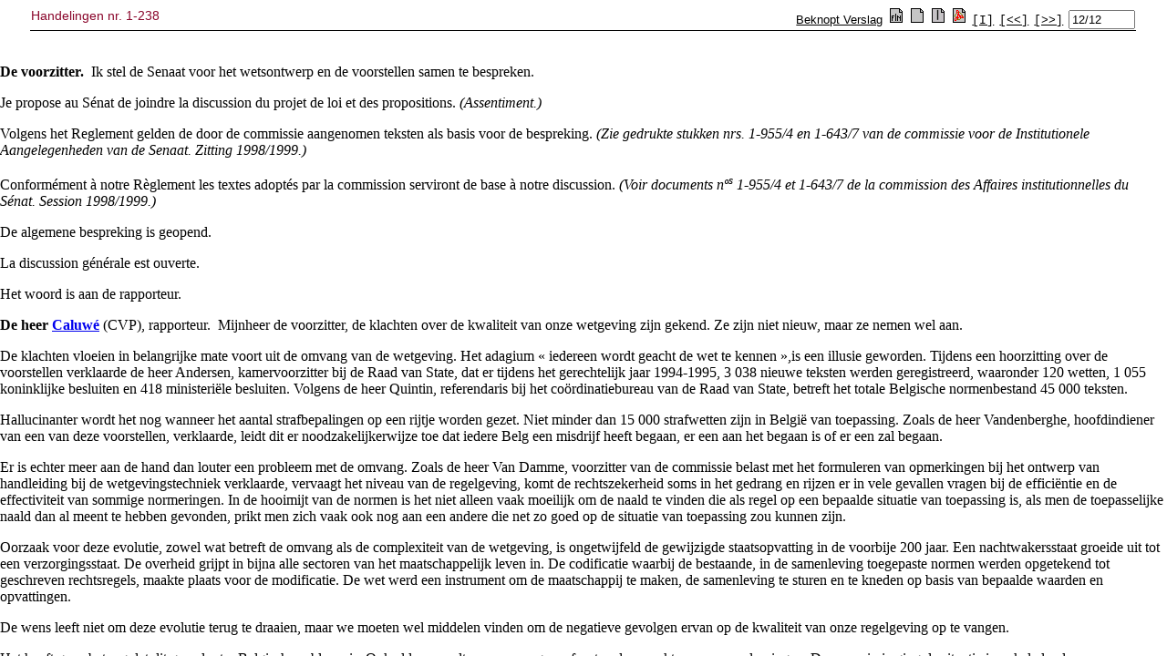

--- FILE ---
content_type: text/html; charset=ISO-8859-1
request_url: https://www.senate.be/www/?MIval=publications/viewPubDoc&TID=16792854&LANG=nl
body_size: 21950
content:
<!DOCTYPE HTML SYSTEM "html.dtd">
<HTML><HEAD><TITLE>1-238</TITLE></HEAD>
<BODY><A NAME="1"></A>
<!-- removed page nr-->
<TABLE CELLSPACING="15" WIDTH="100%"><TR><TD WIDTH="50%"><H3>1-238</H3></TD><TD WIDTH="50%" ALIGN=right><H3>1-238</H3></TD>
<TR><TD WIDTH="50%" ALIGN=center><H1>Sénat de Belgique</H1></TD>
<TD WIDTH="50%" ALIGN=center><H1>Belgische Senaat</H1></TD>
<TR><TD WIDTH="50%" ALIGN=center><H2>Annales parlementaires</H2></TD>
<TD WIDTH="50%" ALIGN=center><H2>Parlementaire handelingen</H2></TD>
<TR>
<TD WIDTH="50%" ALIGN=center><H4>SÉANCE DU MERCREDI 20 JANVIER 1999</H4></TD>
<TD WIDTH="50%" ALIGN=center><H4>VERGADERING VAN WOENSDAG 20 JANUARI 1999</H4></TD>
</TABLE>
<H5 ALIGN=center>(Vervolg-Suite)</H5><HR>

<!-- page:6969 -->

<H4 ALIGN=center>PROJET DE LOI INSTITUANT UNE PROCÉDURE D'ÉVALUATION LÉGISLATIVE </H4>
<A NAME="2"></A><P>PROPOSITION VISANT À CRÉER, AU SEIN DES SERVICES DU SÉNAT, UNE CELLULE D'ÉVALUATION DE LA LÉGISLATION</P>
<A NAME="3"></A><P>PROPOSITION VISANT À CRÉER, AU SEIN DU SÉNAT, UN OFFICE DE LA LÉGISLATION</P>
<!-- page:6970 -->
<P ALIGN=center><I>Discussion générale</I>
</P>
<P ALIGN=center><I>Discussion des articles</I>
</P>
<A NAME="4"></A><P><B>De voorzitter. </B>
­ Ik stel de Senaat voor het wetsontwerp en de voorstellen samen te bespreken.</P>
<A NAME="5"></A><P>Je propose au Sénat de joindre la discussion du projet de loi et des propositions. <I>(Assentiment.)</I>
</P>
<A NAME="6"></A><P>Volgens het Reglement gelden de door de commissie aangenomen teksten als basis voor de bespreking. <I>(Zie gedrukte stukken nrs. 1-955/4 en 1-643/7 van de commissie voor de Institutionele Aangelegenheden van de Senaat. Zitting 1998/1999.)</I>
</P>
<A NAME="7"></A><P>Conformément à notre Règlement les textes adoptés par la commission serviront de base à notre discussion. <I>(Voir documents nº<SUP>s</SUP>
 1-955/4 et 1-643/7 de la commission des Affaires institutionnelles du Sénat. Session 1998/1999.)</I>
</P>
<A NAME="8"></A><P>De algemene bespreking is geopend.</P>
<A NAME="9"></A><P>La discussion générale est ouverte.</P>
<A NAME="10"></A><P>Het woord is aan de rapporteur.</P>
<A NAME="11"></A><P><B>De heer <a href="Webdriver?MIval=/showSenator&ID=4007&LANG=nl">Caluwé</A> </B>
 (CVP), rapporteur. ­ Mijnheer de voorzitter, de klachten over de kwaliteit van onze wetgeving zijn gekend. Ze zijn niet nieuw, maar ze nemen wel aan.</P>
<A NAME="12"></A><P>De klachten vloeien in belangrijke mate voort uit de omvang van de wetgeving. Het adagium « iedereen wordt geacht de wet te kennen »,is een illusie geworden. Tijdens een hoorzitting over de voorstellen verklaarde de heer Andersen, kamervoorzitter bij de Raad van State, dat er tijdens het gerechtelijk jaar 1994-1995, 3 038 nieuwe teksten werden geregistreerd, waaronder 120 wetten, 1 055 koninklijke besluiten en 418 ministeriële besluiten. Volgens de heer Quintin, referendaris bij het coördinatiebureau van de Raad van State, betreft het totale Belgische normenbestand 45 000 teksten.</P>
<A NAME="13"></A><P>Hallucinanter wordt het nog wanneer het aantal strafbepalingen op een rijtje worden gezet. Niet minder dan 15 000 strafwetten zijn in België van toepassing. Zoals de heer Vandenberghe, hoofdindiener van een van deze voorstellen, verklaarde, leidt dit er noodzakelijkerwijze toe dat iedere Belg een misdrijf heeft begaan, er een aan het begaan is of er een zal begaan.</P>
<A NAME="14"></A><P>Er is echter meer aan de hand dan louter een probleem met de omvang. Zoals de heer Van Damme, voorzitter van de commissie belast met het formuleren van opmerkingen bij het ontwerp van handleiding bij de wetgevingstechniek verklaarde, vervaagt het niveau van de regelgeving, komt de rechtszekerheid soms in het gedrang en rijzen er in vele gevallen vragen bij de efficiëntie en de effectiviteit van sommige normeringen. In de hooimijt van de normen is het niet alleen vaak moeilijk om de naald te vinden die als regel op een bepaalde situatie van toepassing is, als men de toepasselijke naald dan al meent te hebben gevonden, prikt men zich vaak ook nog aan een andere die net zo goed op de situatie van toepassing zou kunnen zijn.</P>
<A NAME="15"></A><P>Oorzaak voor deze evolutie, zowel wat betreft de omvang als de complexiteit van de wetgeving, is ongetwijfeld de gewijzigde staatsopvatting in de voorbije 200 jaar. Een nachtwakersstaat groeide uit tot een verzorgingsstaat. De overheid grijpt in bijna alle sectoren van het maatschappelijk leven in. De codificatie waarbij de bestaande, in de samenleving toegepaste normen werden opgetekend tot geschreven rechtsregels, maakte plaats voor de modificatie. De wet werd een instrument om de maatschappij te maken, de samenleving te sturen en te kneden op basis van bepaalde waarden en opvattingen.</P>
<A NAME="16"></A><P>De wens leeft niet om deze evolutie terug te draaien, maar we moeten wel middelen vinden om de negatieve gevolgen ervan op de kwaliteit van onze regelgeving op te vangen.</P>
<A NAME="17"></A><P>Het hoeft geen betoog dat dit geen louter Belgisch probleem is. Ook elders wordt men ermee geconfronteerd en zoekt men naar oplossingen. De commissie ging de situatie in enkele landen na.</P>
<A NAME="18"></A><P>In de Duitse Bondsrepubliek keurde de Ministerraad in 1984 een huishoudelijk reglement goed waarin een vragenlijst is opgenomen. Geen nieuwe maatregel kan worden goedgekeurd zonder toetsing aan een aantal in de vragenlijst opgenomen criteria, zoals de noodzakelijkheid, de efficiëntie en de duidelijkheid.</P>
<A NAME="19"></A><P>Professor Adams van de Universiteit Antwerpen heeft uiteengezet dat er in Nederland zowel een evaluatie <I>ex ante</I>
 van de regelgeving plaatsvindt als, sporadisch, een evaluatie <I>ex post</I>
. De evaluatie <I>ex ante</I>
 heeft plaats op grond van het document <I>Aanwijzingen voor de Regelgeving, </I>
terwijl de evaluatie <I>ex post</I>
 gebeurt door in bepaalde wetten uitdrukkelijk een evaluatiemoment volgens vastgelegde procedures voor te schrijven.</P>
<A NAME="20"></A><P>Een adjunct-adviseur bij de diensten van de Senaat, heeft uiteengezet dat in Frankrijk een juridisch-technische evaluatie <I>ex ante</I>
 plaatsvindt in de vorm van een advies van de Raad van State. Sinds de omzendbrief van 26 januari 1998 wordt echter bij elk ontwerp van wet en bij elk aan de Raad van State voorgelegd decreet ook een effectrapport gevoegd dat tot doel heeft de bestuurlijke, juridische, sociale, economische en budgettaire gevolgen van de voorgenomen maatregelen vooraf te beoordelen. Met toepassing van de wet van 14 juni 1997 werd ook een parlementaire dienst voor de evaluatie van de wetgeving opgericht. Deze evaluatiedienst bestaat uit 15 volksvertegenwoordigers en 15 senatoren, en is belast met het verzamelen van informatie en het uitbesteden van studies om de wetgeving te toetsen aan de situaties die ze moet regelen. Deze dienst heeft eveneens tot taak de wetgeving te vereenvoudigen.</P>
<A NAME="21"></A><P>Minister Viseur heeft zojuist Canada geciteerd als een voorbeeld van behoorlijk wetgevend werk. In dat land wordt de wetsevaluatie gestuurd door het ministerie van Justitie. Een korps van 26 legistieke experten vormt de spil van de wetsevaluatie. De Ministerraad deelt aan het korps mee welke doeleinden met een voorgenomen maatregel worden beoogd en het korps giet de maatregelen in een wettekst. Het korps waakt verder ook over de coherentie van het regelbestand. Het Canadese regelbestand werd reeds zesmaal aan een herziening onderworpen. Bij de laatste herziening in 1985 werd het aantal bladzijden van de wet teruggebracht van 26 000 tot 10 000.</P>
<A NAME="22"></A><P>Ook in België wordt reeds jarenlang aan de kwaliteit van de regelgeving gesleuteld. Er werden procedures voorgesteld die een verbetering moeten waarborgen. Er is de adviespraktijk van de Raad van State. Sinds 1982 gebruikt de regering bij de opstelling van de regelgeving een formele handleiding voor wetgevingstechniek. Bovendien werden tijdens de vorige regeerperiode zowel in de Kamer als in de Senaat grondige gesprekken gevoerd over de mogelijkheid om een evaluatie <I>ex post</I>
 van de wetgeving te introduceren. Deze discussies mondden uit in het senaatsverslag van de heer Erdman en het kamerverslag van de heer Duquesne. In het kamerverslag werd uitdrukkelijk voorgesteld de evaluatie van de wetgeving tot het takenpakket van de nieuwe Senaat te laten behoren. Tijdens deze regeerperiode heeft de regering een aantal initiatieven genomen. Zo heeft de Raad van State, op verzoek van de regering, een nieuwe tekst uitgewerkt voor de handleiding bij de wetgevingstechniek die in december van vorig jaar is verschenen.</P>
<A NAME="23"></A><P>De regering heeft eveneens een redactiecomité aangesteld dat een vragenlijst moet formuleren waaraan in het vooruitzicht gestelde regels moeten worden getoetst. Deze vragenlijst is geïnspireerd op het Nederlandse en het Duitse systeem. Door de lijst in te vullen wordt de overheid die een normerend optreden plant, uitgenodigd zich te bezinnen over volgende vragen. Is er wel nood aan een nieuwe norm ? Zijn er geen alternatieven voorhanden ? Is het niet aangewezen dat een andere overheid optreedt ? Moet er nu worden opgetreden ? Is de regel wel begrijpelijk en uitvoerbaar ? Verder heeft de regering een wetsontwerp voor de evaluatie <I>ex post</I>
 ingediend dat we nu behandelen. Ik kom er dadelijk op terug.</P>
<A NAME="24"></A><P>In de Senaat werden twee parlementaire initiatieven genomen. Enerzijds diende de heer Vandenberghe, een voorstel in tot oprichting van een cel Wetsevaluatie bij de diensten van de Senaat dat mede werd ondertekend door de heren Erdman, Coveliers, Bourgeois en mevrouw Cantillon.</P>
<A NAME="25"></A><P>Anderzijds diende mevrouw Willame-Boonen samen met mevrouw Delcourt-Pêtre, een voorstel in tot oprichting van een dienst Wetgeving bij de Senaat. Beide voorstellen vormden, samen met het wetsontwerp van de regering, het voorwerp van de besprekingen in de commissie. Het wetsontwerp belast uitdrukkelijk de Senaat met de evaluatie van de wetgeving. Daarnaast voorziet het in een tweejaarlijks verslag afwisselend opgesteld door de Raad van State en door de procureur-generaal bij het Hof van 
<!-- page:6971 -->
Cassatie. Volgens het ontwerp dienen deze verslagen een overzicht te bevatten van de juridische normen waarmee respectievelijk de hoven en de rechtbanken en de Raad van State, toepassings- of interpretatiemoeilijkheden hebben ondervonden. Er wordt onder andere een korte beschrijving van die normen gevraagd en opgave van de redenen waarom een aanpassing wordt gesuggereerd.</P>
<A NAME="26"></A><P>De commissie heeft enkele amendementen op dit ontwerp goedgekeurd. In eerste instantie vond de commissie het raadzaam om niet de procureur-generaal bij het Hof van Cassatie met deze taak te belasten, maar het College van procureurs-generaal, samen met de procureur-generaal bij het Hof van Cassatie. Op die manier zou een ruimer beeld kunnen worden gegeven van de problemen die de rechtspraak met een bepaalde wetgeving ondervindt. Ook werd bepaald dat beide instanties, enerzijds het College van procureurs-generaal en de procureur-generaal bij het Hof van Cassatie, en anderzijds de Raad van State, jaarlijks en niet tweejaarlijks verslag zullen uitbrengen. Op die wijze beschikt men telkens over twee complementaire verslagen. Deze verslagen hoeven bovendien niet de enige bronnen te zijn waarop de Senaat zich baseert voor zijn wetsevaluatie. Ze zullen wel enkel slaan op de problemen waarmee men het voorbije jaar werd geconfronteerd. Deze verslagen zullen ook enkel betrekking hebben op federale normen. Het behoort de gewest- en gemeenschapsparlementen toe te beslissen over de wijze waarop ze hun normen evalueren. Het geamendeerde wetsontwerp werd door de negen aanwezige leden van de commissie eenparig aangenomen.</P>
<A NAME="27"></A><P>De in de commissie besproken voorstellen hadden betrekking op de dienst die in de Senaat zal worden opgericht om de opdracht die hij krijgt op het vlak van de wetsevaluatie op een zo adequaat mogelijk wijze te vervullen. Een deel van de discussie spitste zich toe op de naam die aan die dienst zou worden gegeven. Is het een cel of een dienst ? Gaat het om wetgeving, wetsevaluatie of voorbereiding van de wetsevaluatie ? Belangrijke bekommernissen daarbij waren dat de naamgeving niet de indruk zou wekken dat de instantie opdrachten zou overnemen die essentieel tot het takenpakket van de parlementsleden behoren. Ook moet het duidelijk zijn dat het gaat om wetsevaluatie en niet om creatie van wetgeving. Uiteindelijk werd gekozen voor de benaming « Dienst wetsevaluatie ».</P>
<A NAME="28"></A><P>Er werd op gewezen dat de term « dienst » op zich voldoende wijst op de ondersteunende, dienende en begeleidende rol van deze instantie. Om elke verwarring uit te sluiten, werd in het besluit uitdrukkelijk bepaald dat deze dienst een voorbereidende technische evaluatie maakt.</P>
<A NAME="29"></A><P>Voor de organisatorische structurering van de dienst, voorzag het voorstel van mevrouw Willame in een uitdrukkelijke regeling. Het voorstel van de heer Vandenberghe liet de invulling over aan het Bureau van de Senaat. De commissie kon zich bij de tweede zienswijze aansluiten. Wel werd uitdrukkelijk bepaald dat deze dienst zal bestaan uit juristen en andere specialisten en dat hij voor zijn werkzaamheden, mits instemming van het Bureau van de Senaat, ook een beroep zal kunnen doen op derden.</P>
<A NAME="30"></A><P>De dienst heeft een uitdrukkelijke opdracht, namelijk het onderzoeken van de verslagen van de procureur-generaal bij het Hof van Cassatie en het College van procureurs-generaal en van de Raad van State. Daarnaast kan de dienst door het Bureau van de Senaat of een senaatscommissie belast worden met bijkomende opdrachten van wetsevaluatie. Deze kunnen zowel betrekking hebben op bestaande wetgeving, een evaluatie <I>ex post</I>
, als op ingediende wetsontwerpen of wetsvoorstellen, een evaluatie <I>ex ante</I>
. Hiertoe behoren ook de ontwerpen of voorstellen die door de Kamer worden besproken en die voor evocatie vatbaar zijn. Uiteraard moet hiervoor door het Bureau van de Senaat een reglement worden opgesteld zodat de dienst door de commissies niet met werk wordt overstelpt.</P>
<A NAME="31"></A><P>Het lijkt me belangrijk te vermelden welke aspecten aan bod moeten komen bij het evaluatiewerk dat de nieuwe dienst zal verrichten.</P>
<A NAME="32"></A><P>In zijn voorstel somt de heer Vandenberghe tien elementen op, de zogenaamde tien geboden voor goede wetgeving. Dit gaat verder dan de louter juridisch-technische aspecten waaraan de kwaliteit van de wetgeving tot op heden meestal werd getoetst. De werking van de wet in de samenleving wordt eveneens onderzocht.</P>
<A NAME="33"></A><P>Zo kwam de heer Vandenberghe tot de volgende tien geboden. De juridisch-technische normen : rechtszekerheid, rechtsgelijkheid en de waarborg op een individuele rechtsbedeling. Vervolgens vijf gemengde juridisch-sociaal-wetenschappelijke normen : het juiste niveau, een duidelijke doelstelling, uitvoerbaarheid, noodzakelijkheid en proportionaliteit van de impact. Ten slotte twee sociaal-wetenschappelijke maatstaven : effectiviteit en efficiëntie enerzijds en de sociale werking van de norm anderzijds.</P>
<A NAME="34"></A><P>Met uitzondering van het laatste criterium, de sociale werking van de norm, werden alle criteria in het besluit opgenomen. Ze vormen de consideransen waarop de dienst zich bij de evaluatie moet baseren. De sociale werking van de norm werd door de commissie uit de opsomming geweerd, omdat het daarbij vooral gaat om politieke afwegingen. Om te vermijden dat men in gevaarlijk vaarwater terechtkomt, worden dergelijke overwegingen beter niet aan ambtenaren van het Parlement overgelaten, zelfs niet als ze zich enkel met voorbereidend werk bezighouden.</P>
<A NAME="35"></A><P>Door de ruimere evaluatiecriteria is er geen overlapping met het werk van de afdeling wetgeving van de Raad van State, ook niet in de fase van de totstandkoming van de wetgeving. De Raad van State legt zich immers enkel toe op de formeel-technische aspecten van de wetgeving. De commissie zag wel een gevaar voor dubbel werk, indien de dienst Wetsevaluatie zich ook zou toeleggen op de coördinatie van de wetgeving. In de ogen van de commissie moet dit een exclusieve opdracht voor de Raad van State blijven.</P>
<A NAME="36"></A><P>Rekening houdend met de opmerkingen die ik net naar voren heb gebracht, heeft de commissie het besluit van het voorstel van de heer Vandenberghe geamendeerd. Het geamendeerde besluit werd door de tien aanwezige leden unaniem goedgekeurd.</P>
<A NAME="37"></A><P>Samenvattend kunnen we dus zeggen dat na goedkeuring van het wetsontwerp en van het besluit tot oprichting van een dienst Wetsevaluatie, de kwaliteit van de wetgeving in ons land als volgt zal worden bewaakt.</P>
<A NAME="38"></A><P>Wat betreft de kwaliteitsbewaking <I>ex ante</I>
 geldt dat de nieuwe regelgeving moet voldoen aan de criteria opgenomen in de nieuwe handleiding voor wetgevingstechniek. Bovendien moet wie op regeringsvlak een nieuwe norm wil uitvaardigen, vooraf ook een vragenlijst beantwoorden waarin niet enkel wordt gepeild naar de formeel-technische aspecten, maar bijvoorbeeld ook naar de noodzakelijkheid, de begrijpelijkheid en de uitvoerbaarheid van de geplande norm. Uiteraard moeten nieuwe besluiten en wetsontwerpen die uitgaan van de regering, nog altijd worden voorgelegd aan de Raad van State. Indien dit gewenst is, kan hetzelfde gebeuren met wetsvoorstellen. Ten slotte kunnen ook nieuwe ontwerpen en voorstellen aan de nieuwe dienst Westevaluatie van de Senaat worden voorgelegd.</P>
<A NAME="39"></A><P>Voor de evaluatie <I>ex post</I>
 komt het zwaartepunt van de kwaliteitsbewaking bij de Senaat te liggen. Op basis van de verslagen van de Raad van State en van het College van procureurs-generaal samen met de procureur-generaal bij het Hof van Cassatie, maar ook op basis van andere bronnen, moet de Senaat wetswijzigingen voorstellen die noodzakelijk zijn om de kwaliteit van onze wetgeving te verbeteren. De senatoren worden bijgestaan door de dienst Wetsevaluatie die in de Senaat wordt opgericht.</P>
<A NAME="40"></A><P>Om te besluiten wil ik hierbij nog een persoonlijke bedenking maken. De wrevel van burgers die worden geconfronteerd met het gebrek aan kwaliteit van de wetgeving, is vaak groot. De Senaat vervult een zeer nuttige maatschappelijke functie door deze problematiek aan te pakken. Tegelijkertijd is dit een bijzonder ambitieus project. Het zal immers heel wat aandacht en energie vragen om deze opdracht goed te vervullen, terwijl dit soort wetgevend werk, hoe belangrijk en nuttig het ook is, maar zelden in de schijnwerpers komt.</P>
<A NAME="41"></A><P>Het gevaar is niet denkbeeldig dat de verslagen die door de Raad van State en door de procureurs-generaal worden afgeleverd hetzelfde lot beschoren zijn als de verslagen die het Rekenhof of de ombudsmannen aan het Parlement bezorgen. Telkens gaat het om een lange lijst van grieven waaruit slechts uitzonderlijk corrigerende initiatieven voortvloeien. Een waarborg opdat dit met deze verslagen niet zal gebeuren, is de oprichting van de dienst Wetsevaluatie die het noodzakelijk voorbereidende werk kan verrichten. Desondanks dacht ik dat het nuttig was deze waarschuwing te formuleren. De reactie van de wrevelige burger zou 
<!-- page:6972 -->
immers wel eens vernietigend kunnen zijn, mocht men zich niet inspannen om de nu gecreëerde verwachtingen in te lossen. <I>(Applaus.)</I>
</P>
<A NAME="42"></A><P><B>De voorzitter.</B>
 ­ Het woord is aan de heer Vandenberghe.</P>
<A NAME="43"></A><P><B>De heer <a href="Webdriver?MIval=/showSenator&ID=154&LANG=nl">Vandenberghe</A></B>
 (CVP). ­ Mijnheer de voorzitter, in de eerste plaats wens ik de rapporteur en de diensten van de Senaat te danken voor het uitstekend verslag. Het is een dedactisch werkstuk waarin de bespreking in de senaatscommissie voor de Institutionele Aangelegenheden van de verschillende initiatieven met het oog op de organisatie van de wetsevaluatie, zeer overzichtelijk en thematisch wordt weergegeven.</P>
<A NAME="44"></A><P>De rapporteur wees er reeds op dat de klachten van overregulering en regelbederf al geruime tijd in onze samenleving niet uit de lucht zijn. De overheid zou te veel regelen en dit daarenboven niet bijster goed doen. Het staat niet ter discussie dat de omvang van de overheidsregulering is toegenomen. De toename van de omvang van het wetgevend arsenaal wordt veroorzaakt door diverse factoren, maar houdt in de eerste plaats verband met de gewijzigde rechtsopvattingen.</P>
<A NAME="45"></A><P>In de 18e eeuw bestond de wetgeving uit het gewoonterecht en ordonnanties. Een eerste stap naar samenvoeging en overzichtelijkheid werd gedaan met de coördinatie van de wetgeving. De coördinatie integreert evenwel de diverse bepalingen niet. Geleidelijk aan ontstond een behoefte aan een sterkere integratie van het regelbestand. Daartoe werd de techniek van de codificatie gebruikt. Door de codificatie wordt een geheel van regels samengevoegd in een code die steunt op bepaalde fundamentele beginselen. Zo steunt bijvoorbeeld het Burgerlijk Wetboek op vier grote beginselen : de familie, de privé-eigendom, de vrijheid van de overeenkomsten en de persoonlijke aansprakelijkheid als tegengewicht voor de persoonlijke vrijheid.</P>
<A NAME="46"></A><P>Die codificatie heeft zich voltrokken na de Franse Revolutie in het eerste gedeelte van de 19e eeuw. De problemen waarmee we politiek worden geconfronteerd, zijn vandaag echter veel complexer dan tweehonderd jaar geleden.</P>
<A NAME="47"></A><P>De regelgeving en het politiek optreden is nu niet zo zeer gericht op de vaststelling, de registratie van het recht, maar veel meer op de maatschappelijke sturing en op de maatschappelijke verandering. De idee overheerst dat de samenleving maakbaar is en dat het geëigende middel voor een rechtvaardige, betere samenleving het recht is. Daardoor krijgt de samenleving echter een zondvloed van regelgeving over zich heen die noch gecodificeerd, noch gecoördineerd is. Zo ontstonden de afgelopen jaren nieuwe functioneel gedefinieerde rechtsgebieden zoals het consumentenrecht, het welzijnsrecht, het onderwijsrecht, het mediarecht, het gezondheidsrecht, het verzekeringsrecht, het vreemdelingenrecht enzovoort. Deze regelgeving ontspoorde wel eens in een echte regeldrift waarbij de zin voor de structuur en de bevattelijkheid volkomen verloren ging.</P>
<A NAME="48"></A><P>Hoe ver bevinden we ons vandaag niet van wat Montesquieu schreef in <I>L'esprit des lois</I>
 : « Le style des lois doit être concis et doit être simple. Il est essentiel que les paroles des lois réveillent chez tous les hommes les mêmes idées. Les lois ne doivent pas être subtiles. ».</P>
<A NAME="49"></A><P>Veelvuldig stuiten we ook op het probleem van de gemeenrechtelijkheid van de nieuwe regelingen. Zo had bijvoorbeeld het Burgerlijk Wetboek van 1804 geruime tijd een zeer grote mate van gemeenrechtelijkheid. Ik bedoel daarmee dat men voor alle problemen die verband hielden met de onderwerpen behandeld in het Burgerlijk Wetboek, daarin ook de rechtsbronnen kon terugvinden. Naast het Burgerlijk Wetboek bestond er geen afzonderlijke wetgeving betreffende deze problematiek. Vandaag is deze gemeenrechtelijkheid voor bepaalde delen van het Burgerlijk Wetboek in aanzienlijke mate afgenomen. Denk aan het statuut van de goederen, of aan het zeer uitgebreide administratief recht, het bouwrecht, het milieurecht en dergelijke, die niet in het Burgerlijk Wetboek opgenomen zijn maar een aparte regeling kregen. Een ander voorbeeld is het recht van voorkoop, dat een belangrijke mogelijke burgerrechterlijke constructie is. Door de federalisering hebben de diverse overheden in het land reeds verschillende vormen van recht van verkoop in het leven geroepen. Dat komt niet altijd ten goede van de samenhang van de wetgeving.</P>
<A NAME="50"></A><P>Het oude adagium dat iedereen geacht wordt de wet te kennen, is natuurlijk een fictie. Het is dat altijd geweest en zal dat ook altijd blijven. Ook al zijn ficties niet onbelangrijk, de wet moet toegankelijk zij en voorspelbaar in haar toepassing.</P>
<A NAME="51"></A><P>Dit geldt zeker voor strafwetten. In België bestaan er niet minder dan 15 000 strafwetten. De rapporteur heeft er reeds op gewezen dat het een echt mirakel is om in dit land te leven zonder een misdrijf te begaan. In de commissie heb ik gezegd dat allicht alleen een monnik in zijn cel de Belgische strafwetten kan naleven, wat aanleiding gaf tot de nodige hilariteit. Hiermee wil ik het volgende zeggen : wanneer een wetgeving zowat iedereen criminaliseert en culpabiliseert, dan schiet ze haar doel totaal voorbij, omdat zoiets niet overeenstemt met de werkelijkheid zoals de burgers die beleven.</P>
<A NAME="52"></A><P>Gebrek aan overzichtelijkheid en toegankelijkheid wordt in grote mate ook veroorzaakt door de spreiding van de diverse overheden. Ik denk hier aan de Europese richtlijnen. Zoals destijds de brieven van Filips II vanuit de bossen van Segovia naar de Nederlandse landvoogd werden gestuurd, zo vertrekken vandaag vanuit Brussel een hele massa Europese richtlijnen naar de nationale overheden, die ze dan met weinig of geen marge in hun nationale wetgeving moeten omzetten. De initiatieven daartoe gaan meestal uit van uitvoerende organen zonder inspraak van parlementaire instanties.</P>
<A NAME="53"></A><P>Het gebrek aan overzichtelijkheid en aan toegankelijkheid heeft tot gevolg dat de werkbaarheid van de regelgeving verloren gaat. Omdat de regel op het terrein geen of onvoldoende effect heeft, tast de overregulering de geloofwaardigheid van de normgever en van de politiek aan.</P>
<A NAME="54"></A><P>Mijnheer de voorzitter, op dit ogenblik zijn er vijf senatoren in de zaal. Ik herinner mij hoe we in het begin van de jaren 90 de problemen van justitie bespraken. We wilden duidelijk maken dat er een crisistoestand was, dat er niet genoeg gebeurde en dat er allerlei maatregelen dienden te worden genomen. Toen was er evenmin belangstelling voor deze problemen, in de parlementaire assemblees, noch in de media. Toen het probleem van justitie in de belangstelling kwam, werd beweerd dat de politici er nooit aandacht aan hadden besteed.</P>
<A NAME="55"></A><P>Ik wil verhinderen dat, wanneer de juridische opstand in de toekomst door de overreglementering een andere dimensie zal krijgen, zal worden gezegd dat er geen aandacht aan werd besteed. Ik ben ervan overtuigd dat de belangrijkste oorzaak van de kloof tussen burger en politiek ligt bij de kwaliteit en de kwantiteit van de normen waarnaar de burger zich moet gedragen. Die normen kunnen niet efficiënt worden nageleefd.</P>
<A NAME="56"></A><P>Dat betekent niet dat het debat over de overregulering en deregulering in ideologische termen moet worden gevoerd, waarmee ik doel op de voorbijgestreefde standpunten die als links of rechts kunnen worden bestempeld. Dat is een verkeerde benadering. We zijn gelukkig dat de commissie het probleem niet op die manier heeft benaderd. Als het wordt voorgesteld alsof de linksen voor regulering en de rechtsen voor deregulering zijn, wordt het debat in de kiem gesmoord. Dan wordt niet de echte analyse gemaakt. Goede wetgevingstechniek, efficiëntie van de wet en naleefbaarheid van de wet, hebben niets te maken met ideologische keuzes. Goede wetgeving is een <I>conditio sine qua non</I>
 voor een democratische rechtstaat, voor de <I>rule of law</I>
, voor de werking van de democratie. Vanuit dat standpunt kan volmondig worden erkend dat de nieuwe rechtsgebieden, die naast de klassieke codes zijn ontstaan, een onbetwistbaar maatschappelijk nut hebben. Er is echter nood aan nieuwe synthese en aan nieuwe codificatie.</P>
<A NAME="57"></A><P>We leven in een postmoderne tijd, de tijd van de verbrokkeling, het detail en de individuele regels. De burger van morgen vraagt een synthese, vaste ankerpunten en een rechtszeker kader, want het leven is al zo onzeker. Aan die verwachtingen en aan die taak van het recht wordt vandaag onvoldoende aandacht besteed. De grote uitdaging is dan ook hoe we die synthese in een complexe samenleving op politiek vlak kunnen uitwerken. Op welke wijze vinden we hiervoor een breed maatschappelijk draagvlak ? Het is 
<!-- page:6973 -->
duidelijk dat de kracht van een rechtssysteem schuilt in de mate waarin het door de samenleving wordt gedragen en in de mate waarin het de sociale cohesie in de samenleving verzekert.</P>
<A NAME="58"></A><P>In dit verband zijn vele voorstellen geformuleerd, zowel door mezelf, door collega's als door de regering. Het doel was het probleem van de kwaliteit van de wetgeving en de wetsevaluatie aan de orde te stellen. Het uitgangspunt van mijn voorstel was dat de wetsevaluatie niet vrijblijvend mag zijn en zich niet mag beperken tot louter rechtstechnische of louter taalkundige opmerkingen. De kwaliteit van het recht en het wettelijk arsenaal moeten worden getoetst aan de hand van een reeks criteria die we gemakkelijkheidshalve de tien geboden hebben genoemd.</P>
<A NAME="59"></A><P>Eén gebod is echter tijdens de besprekingen in commissie gesneuveld. Deze criteria zullen in de toekomst als richtsnoer dienst moeten doen.</P>
<A NAME="60"></A><P>Er zijn drie criteria van zuiver juridische aard : de rechtszekerheid, de rechtsgelijkheid ­ de assepoester van het recht ­ en de individuele rechtsbedeling.</P>
<A NAME="61"></A><P>Er zijn vier gemengde juridisch-sociaal-wetenschappelijke criteria : het subsidiariteitsbeginsel, het beginsel van het duidelijke doel van de regel en het noodzakelijkheidsbeginsel waarbij men zich afvraagt of de voorgestelde regel noodzakelijk is voor het bereiken van het doel. Ook moet de vraag worden gesteld of de wet in de praktijk kan worden uitgevoerd en gehandhaafd.</P>
<A NAME="62"></A><P>Ten slotte zijn er twee sociaal-wetenschappelijke criteria. De wet moet effectiviteit en efficiëntie nastreven en ze moet rekening houden met de proportionaliteit. De kosten-batenanalyse moet in acht worden genomen.</P>
<A NAME="63"></A><P>Het verslag geeft een zeer goed beeld van de nuttige discussie die over deze beginselen werd gevoerd. In het verslag werd erop gewezen dat het recht niet alleen een techniek is, maar ook een kunst, een <I>ars æqui et boni</I>
. Ik verwijs degenen die twijfelen aan de creativiteit van de juridische middens naar Leonardo Da Vinci, die ik vroeger al met eerst minister Dehaene vergeleek. Leonardo da Vinci was de zoon van een notaris. Het opmaken van akten kan dus toch tot grote creativiteit leiden. Leonardo Da Vinci heeft geschreven dat een kunstenaar alle wetenschappen dient te beheersen met uitzondering van de rechtenstudie, die geen wetenschap zou zijn.</P>
<A NAME="64"></A><P>Tijdens de bespreking van enkele wetsontwerpen die voortvloeiden uit het Octopusakkoord omschreef ik Jean-Luc Dehaene als een politieke Leonardo Da Vinci. Ik denk dat de heer Dehaene ook wel eens overweegt dat men eigenlijk alles moet beheersen behalve de rechtenstudie. Vandaag zou zelfs Leonardo Da Vinci zijn allesomvattende denkkracht moeten focussen op het recht en het normensysteem als hij een samenleving wilde realiseren waarin recht en rechtvaardigheid moeten functioneren.</P>
<A NAME="65"></A><P>Het herbezinnen over de wetgevingsdrift van de wetgever is echt een initiatief van nieuwe politieke cultuur. De plaats van bezinning is de reflectiekamer. Bij de jongste grondwetsherziening tijdens de vorige legislatuur kreeg de Senaat als taak het bewaken van de kwaliteit van de wet. Dit is geen erg mediatieke activiteit, zoals de heer Caluwé ook onderstreepte. Kenmerkend voor de reflectie is dat ze niet noodzakelijk waarneembaar is, dat het vaak veel tijd vergt om één of twee zinnen op papier te zetten. Ze is daarom echter niet minder essentieel.</P>
<A NAME="66"></A><P>De voorstellen en het wetsontwerp willen de taak van de Senaat van kwaliteitscontrole op verschillende niveaus en vanuit verschillende gezichtshoeken institutionaliseren en vragen een cel Wetsevaluatie. Ik ben ervan overtuigd dat deze cel nog voor de ontbinding van de Kamer concreet kan worden uitgewerkt.</P>
<A NAME="67"></A><P>De normering, zowel van de nieuwe voorstellen als van de oude regelingen, moet op haar waarde worden getoetst. Dit moet gebeuren met deskundige bijstand en voorbereiding, zowel van juristen als van niet-juristen. Die kwaliteitscontrole moet door het Parlement gebeuren. Ze kan niet worden gedelegeerd naar instellingen, naar bureaucratische initiatieven. We hebben wel medewerking nodig, maar de politieke verantwoordelijkheid moet krachtens de Grondwet bij de wetgever liggen. Hier ligt voor de Senaat een zeer groot en breed actieterrein open.</P>
<A NAME="68"></A><P>De politicus van de toekomst moet ervoor zorgen dat de wetten opnieuw toegankelijk zijn, dat ze rechtszeker voorspelbaar zijn. De burger moet weten dat hij in het recht een ankerplaats voor zijn maatschappelijk gedrag kan vinden.</P>
<A NAME="69"></A><P>Tacitus schreef over de Romeinse republiek : « Hoe meer wetten, hoe corrupter de republiek. » Dit zegt ook iets over de samenleving van vandaag. Tacitus was ervan overtuigd dat de regeldrift iets te maken heeft met de afzwakkende cohesie in de samenleving. De wetgever moet steeds weer corrigerend optreden door de spanningen in de samenleving en het afzwakken van het natuurlijk onderscheid tussen goed en kwaad.</P>
<A NAME="70"></A><P>De publieke opinie heeft grote belangstelling voor normerosie en de gevolgen ervan. De noodzakelijkheid van een bijkomende veiligheidspolitiek is slechts een reactieve houding tegenover het probleem. Het is duidelijk dat een verankering van de wetten en een algemene naleving ervan, deze maatregelen minder noodzakelijk zouden maken.</P>
<A NAME="71"></A><P>Het is belangrijk dat men de kwaliteit van de normen voor ogen houdt. Anderzijds moet de burger beseffen dat een bepaald maatschappelijk gedrag noodzakelijk is om te verhinderen dat een gedraging telkens een wetgevend antwoord moet krijgen.</P>
<A NAME="72"></A><P>Het debat dat we vandaag voeren, is een uitzonderlijk modern debat, waarover reeds vele eeuwen is nagedacht, omdat men zich bezint over de kern van de politiek en over de rol van de overheid en van de samenleving ten einde voor de toekomst een goed bestuur te verzekeren. Deze voorstellen en het wetsontwerp van de regering pogen deze doelstelling te realiseren.</P>
<A NAME="73"></A><P><B>M. le président. </B>
­ La parole est à M. Hotyat.</P>
<A NAME="74"></A><P><B>M. <a href="Webdriver?MIval=/showSenator&ID=86&LANG=fr">Hotyat</A> </B>
 (PS). ­ Monsieur le président, au nom du groupe socialiste, j'apporte notre plein soutien au projet de loi instituant une procédure d'évaluation législative et à la proposition visant à créer, au sein du Sénat, un service d'évaluation de la législation.</P>
<A NAME="75"></A><P>Nous participons en effet au consensus qui s'est dégagé au sein de la commission sur la nécessité d'organiser l'évaluation de la législation fédérale, que ce soit <I>ex post</I>
 ou <I>ex ante</I>
. Il s'agit pour nous d'une mission essentielle pour la bonne marche de l'État de droit. Nous partageons à cet égard l'avis déjà exprimé par M. Vandenberghe.</P>
<A NAME="76"></A><P>Une fois le projet de loi adopté, notre assemblée sera chargée de l'évaluation <I>ex post</I>
 des lois et règlements fédéraux et devra déposer un rapport annuel à ce sujet. Le procureur général près la Cour de cassation et le Collège des procureurs généraux, d'une part, et le Conseil d'État, d'autre part, devront contribuer au travail du Sénat par le dépôt de rapports annuels sur lesquels le gouvernement transmettra ses observations au Sénat.</P>
<A NAME="77"></A><P>Nous ne pouvons que nous réjouir de voir la mission d'évaluation de la législation confiée au Sénat. C'est là, nous paraît-il, la reconnaissance de la qualité du travail de notre assemblée et de l'importance de sa place dans la structure de l'État.</P>
<A NAME="78"></A><P>Cette mission appelle bien sûr une organisation adéquate du travail de notre assemblée. Il est nécessaire de mettre en place un service adéquat. La commission a eu un débat approfondi sur ce point et divers amendements ont été déposés.</P>
<A NAME="79"></A><P>Nous étions particulièrement soucieux, au travers des amendements que j'ai déposés avec M. Erdman, de voir mettre en évidence divers principes. En premier lieu, c'est le législateur lui-même qui évalue, le service se bornant à l'assister dans cette évaluation. Le travail du service est effectué conformément aux directives fixées par le Bureau du Sénat, à la demande d'une commission ou du Bureau, sauf bien entendu lorsqu'il s'agit des rapports que le Sénat recevra en application du projet de loi, après l'adoption de celui-ci.</P>
<!-- page:6974 -->
<A NAME="80"></A><P>Une autre préoccupation majeure, concrétisée par un amendement que j'ai déposé avec M. Erdman, était de faire clairement la distinction entre les évaluations <I>ex post</I>
 et <I>ex ante</I>
, dans la mesure où elles ne sont pas identiques. C'est ainsi notamment que les projets de loi sont d'abord soumis à l'avis du Conseil d'État, auquel l'on peut également demander un avis à propos des propositions de loi, tandis que les rapports découlant du projet de loi à voter interviendraient dans l'évaluation <I>ex post</I>
.</P>
<A NAME="81"></A><P>Je n'insisterai pas sur d'autres amendements que M. Erdman et moi-même avons formulés en commission, dans la mesure où l'amendement consensuel qui a débouché sur le texte adopté a rencontré les préoccupations qu'ils exprimaient. L'excellent rapport de la commission relate avec précision les débats à ce sujet.</P>
<A NAME="82"></A><P>Je le répète, c'est avec conviction que le groupe socialiste votera positivement en faveur du projet de loi confiant au Sénat une mission d'évaluation de la législation, ainsi que de la proposition de création au sein de son administration d'un service chargé de préparer techniquement cette évaluation à l'usage des sénateurs. <I>(Applaudissements.)</I>
</P>
<A NAME="83"></A><P><B>M. le président. </B>
­ La parole est à M. Nothomb.</P>
<A NAME="84"></A><P><B>M. <a href="Webdriver?MIval=/showSenator&ID=243&LANG=fr">Nothomb</A> </B>
(PSC). ­ Monsieur le président, je remercie M. Caluwé de l'excellent rapport qu'il nous a présenté, qui reflète parfaitement le travail constructif qui a eu lieu en commission. Ce rapport ne se limite pas à un simple compte rendu, mais retrace d'une manière structurée et fort intéressante les débats qui ont eu lieu.</P>
<A NAME="85"></A><P>Je tiens à m'associer pleinement aux propos de M. Vandenberghe qui a montré que ce projet ne visait pas à régler des problèmes de légistique ou de rédaction de texte mais s'inscrivait dans un grand problème de société. Il ne s'agit pas de mener une discussion idéologique sur l'opportunité d'une plus ou moins grande régulation, mais de déterminer la meilleure façon de disposer de lois adéquates et facilement applicables. La législation envisagée vise donc un objectif essentiel, dont l'importance n'est pas altérée par le fait que nous soyons en petit comité.</P>
<A NAME="86"></A><P>Le Sénat se voit confier un rôle fondamental. La Constitution l'a déchargé du contrôle quotidien du gouvernement, précisément dans le but de lui permettre de se consacrer à ces grands problèmes. Il appartient par conséquent au Sénat d'exercer une mission appronfondie concernant l'évaluation de la législation, d'autant plus que nous observons à l'heure actuelle un phénomène de dévalorisation de la loi.</P>
<A NAME="87"></A><P>De nombreuses études universitaires se penchent d'ailleurs sur le phénomène de l'insécurité juridique, attribuée à l'inflation administrative et à la « pathologie législative ». Les éditions La Charte viennent de publier un livre intitulé : La pathologie législative. Comment en sortir ? » Cet ouvrage démontre que les lois actuelles souffrent de différents maux. Elles sont trop nombreuses, complexes, incompréhensibles, inaccessibles et aussi, parfois, imprécises et inapplicables. Le ministre des Finances nous a d'ailleurs confié cet après-midi, lors d'un autre débat, qu'il relisait parfois certains textes à trois ou quatre reprises afin d'en comprendre la portée exacte.</P>
<A NAME="88"></A><P>Je voudrais à présent m'attarder quelque peu sur chacun de ces qualificatifs.</P>
<A NAME="89"></A><P>En premier lieu, en ce qui concerne la multiplicité des lois, on ne cesse de parler d'inflation législative. Le lecteur assidu du <I>Moniteur belge </I>
remarque que le nombre de lois est en augmentation constante. Cette inflation est due, il est vrai, au développement de l'État providence, à la régionalisation ­ qui a, inévitablement, multiplié les normes ­ et à l'accroissement des relations internationales, sans oublier la « surréglementation ». Jean Carbonnier souligne à juste titre ce qui suit « qu'un scandale éclate, qu'un accident survienne, qu'un inconvénient se découvre et nous en concluons qu'il n'y a plus qu'à faire une loi ». C'est, il faut en convenir, la réaction habituelle de l'opinion publique et, souvent aussi, la nôtre.</P>
<A NAME="90"></A><P>En deuxième lieu, les lois sont complexes et incompréhensibles. Les lois sont rédigées en termes techniques, dans un langage ésotérique. Le recours de plus en plus fréquent à la technique de la législation par référence contribue à renforcer leur illisibilité. Le phénomène est encore aggravé par la pratique des lois « fourre-tout », appelées « lois-programmes », se présentant comme des ensembles hétéroclites de dispositions légales portant sur de multiples matières. Cette démarche, motivée par la nécessité de résoudre la complexité, est caractérisée par la réalisation de programmes budgétaires traversant une multitude de lois. Finalement, l'interprétation des lois, eu égard à leur complexité, appartient aux juristes spécialisés dans telle ou telle branche du droit et échappe toujours davantage au monde politique.</P>
<A NAME="91"></A><P>En troisième lieu, les lois sont imprécises. Cette affirmation peut sembler paradoxale alors qu'elles sont si nombreuses. En fait, dans certain cas, cette imprécision s'explique par l'indécision du législateur. Les lois traduisent des compromis qui recueillent l'adhésion d'une majorité parlementaire parfois uniquement en raison de leur formulation ambiguë. Chacun adopte la loi en retenant l'interprétation qui lui convient mais, <I>in fine</I>
, c'est aux juges que revient la tâche de rechercher la volonté du législateur. Le législateur transfère de la sorte une partie de ses attributions aux juges.</P>
<A NAME="92"></A><P>En quatrième lieu, les lois sont parfois inapplicables. Certains textes législatifs restent totalement ou partiellement dénués d'effet parce que l'État est dépourvu des ressources humaines, matérielles et financières pour les appliquer. Cette inapplicabilité des lois porte inévitablement atteinte à leur validité.</P>
<A NAME="93"></A><P>Face à cette pathologie législative, nous devons assumer notre part de responsabilité. Mais il faut surtout se demander quels remèdes envisager. La potion magique n'existe pas. Pour mettre fin à cette pathologie législative, il convient d'utiliser un cocktail de thérapies. C'est la raison pour laquelle le gouvernement a le 17 avril 1998, soumis au Sénat un projet de loi instituant une procédure d'évaluation législative. Le projet vise à charger le Sénat de procéder à l'évaluation des législations existantes dont il apparaît qu'elles sont contradictoires, inadaptées ou tombées en désuétude.</P>
<A NAME="94"></A><P>La commission des Réformes institutionnelles a amendé le projet de loi afin de mentionner expressément que l'évaluation confiée au Sénat ne se fonde pas uniquement, comme le proposait le gouvernement, sur les rapports du Conseil d'État et de la Cour de cassation. Le Sénat pourra décider d'initiative de fonder son travail d'évaluation sur tout autre document, rapport, étude ou audition. Cet amendement est fondamental, d'une part, parce que l'évaluation ne doit pas être comprise comme une évaluation purement juridique et, d'autre part, parce que le Sénat ne doit pas nécessairement attendre les rapports de la Cour de cassation et du Conseil d'État pour procéder à une évaluation. Rien n'empêche le Sénat de procéder d'office à l'évaluation de telle out telle législation par exemple de la loi sur les étrangers, pour décider s'il faut soit la modifier, soit l'abroger en raison de son caractère désuet.</P>
<A NAME="95"></A><P>L'évaluation <I>ex post</I>
 implique également une coordination, une codification des lois existantes. La commission des Affaires institutionnelles a décidé que cette mission restait confiée au Conseil d'État, mais jusqu'à présent, celui-ci n'a pu remplir efficacement ce rôle, faute de moyens. Lors de son audition, M. Quitin, référendaire au bureau de coordination , a souligné que le Conseil d'État avait constitué un répertoire des textes en vigueur en Belgique. Cet inventaire devrait servir de base à une coordination générale. Il importe que le gouvernement charge le Conseil d'État de cette mission de coordination et lui donne les moyens nécessaires pour la réaliser.</P>
<A NAME="96"></A><P>Si l'évaluation <I>ex post </I>
est essentielle, l'évaluation <I>ex ante, </I>
qui concerne nos futures lois, est encore plus importante puisqu'elle intervient a priori. Mme Williame a déposé le 9 janvier 1998 une proposition visant à créer au sein du Sénat un office de la législation. M. Vandenberghe avait, quant à lui, déposé une proposition visant à instituer une cellule d'évaluation de la législation et établissant les dix principes qui devaient inspirer ceux qui réaliseraient ce travail. Sur la base de ces deux propositions, la commission s'est mise d'accord sur un texte visant à créer au sein du Sénat, un service d'évaluation de la législation. Celui-ci vise à fournir un appui légistique au travail d'évaluation a posteriori mais également à préparer l'évaluation des projets et propositions de loi.</P>
<!-- page:6975 -->
<A NAME="97"></A><P>L'évaluation <I>ex ante </I>
consiste en l'assistance des parlementaires dans la rédaction des textes. La fonction de légiste, qui est l'art de faire les lois, est une fonction en soi. Elle suppose un savoir-faire déterminé non seulement du point de vue de l'écriture, notamment dans le choix des mots, mais également du point de vue de la connaissance du droit. Le texte à rédiger doit pouvoir être clairement situé dans l'ordonnancement juridique. Au Canada, des fonctionnaires spécialisés au sein du ministère de la Justice détiennent le monopole de la rédaction des projets de loi.</P>
<A NAME="98"></A><P>Une mission a été envoyée au Canada au mois de septembre et nous avons longuement parlé de cette question. Les fonctionnaires y travaillent à partir des indications que leur fournissent par écrit les fonctionnaires du ministère qui sont à l'origine de l'initiative législative. Ils cherchent non seulement à traduire dans les projets de loi les intentions du gouvernement aussi précisément que possible, mais également à s'assurer de la comptabilité des projets de loi avec le droit en vigueur. Ce monopole de rédaction garantit l'homogénéité formelle des lois et leur qualité juridique. Tout à l'heure, en évoquant la procédure fiscale, le ministre des Finances a souligné l'intérêt de vérifier la signification d'un mot avant d'utiliser celui-ci, afin qu'elle corresponde à celle utilisée dans les lois faisant partie de notre ensemble législatif. Le fait que les textes soient rédigés par les mêmes personnes est une garantie à cet égard. De plus, étant donné que le Canada est un pays bilingue, les projets sont tous rédigés immédiatement en anglais et en français, alors que chez nous, il arrive trop souvent qu'ils soient rédigés d'abord dans une langue et traduits ensuite, parfois imparfaitement, dans l'autre.</P>
<A NAME="99"></A><P>Mais l'évaluation <I>ex ante</I>
 de la législation ne se limite pas à une bonne rédaction des lois. Il faut aussi s'interroger sur le rôle de la loi, sur son sens, si l'on veut remédier à l'inflation législative. Dans son exposé introductif en commission, le représentant du ministre de l'Intérieur a rappelé l'intention du gouvernement de soumettre les avants-projets de loi ainsi que les projets d'arrêtés royaux et ministériels à un questionnaire, afin d'introduire une phase de réflexion privilégiée dans la procédure d'élaboration de la réglementation. Ce système existe déjà en Allemagne et aux Pays-Bas. En Allemagne, le questionnaire vise notamment à vérifier que la création d'une norme législative ou réglementaire constitue la meilleure solution au problème posé. Le questionnaire porte sur une dizaine de points, et notamment sur la situation initiale, aussi bien sur le plan juridique que pratique, les besoins exprimés, les lacunes constatées, les buts à atteindre, les alternatives possibles, leurs avantages et inconvénients, leurs conséquences pour tous et dans tous les domaines et enfin, la nécessité d'une intervention législative fédérale.</P>
<A NAME="100"></A><P>Si l'on se réfère aux propos du représentant du ministre de l'Intérieur, le comité de rédaction chargé par le gouvernement d'élaborer un questionnaire a terminé celui-ci. Il est important que ce questionnaire ne reste pas dans les tiroirs. Il s'agit d'un instrument indispensable si l'on veut simplifier les règles de droit et d'éviter l'excès de réglementation. J'insiste dês lors pour que ce questionnaire soit rapidement d'application. Lorsqu'il dépose un projet de loi, le gouvernement doit en effet être convaincu de sa nécessité et de son applicabilité.</P>
<A NAME="101"></A><P>Si par le biais de ce questionnaire, le gouvernement est contraint de procéder à une évaluation <I>ex ante, </I>
cette procédure n'empêche pas le Parlement lui-même de procéder ensuite à l'évaluation des projets de lois qui lui sont soumis par le gouvernement. Si l'on veut revaloriser la loi, le pouvoir législatif doit en effet se discipliner pour se limiter à régler les matières importantes, celles qui le sont moins, devant être réglées à un niveau inférieur. C'est l'application du principe de subsidiarité qui existe au niveau européen et qui doit exister dans nos sociétés complexes.</P>
<A NAME="102"></A><P>En conclusion, je dirai que les évaluations <I>ex ante</I>
 et <I>ex post</I>
 de la législation sont fondamentales et étroitement liées. Si l'évaluation <I>ex ante</I>
 est systématique et bien réalisée, à terme, l'évaluation <I>ex post</I>
 deviendra moins utile. En tout cas, l'évaluation de la législation est devenue impérieuse pour restaurer la confiance des citoyens dans le pouvoir législatif et dans l'appareil de l'État.</P>
<A NAME="103"></A><P>Dans une démocratie, les citoyens ont besoin de pouvoir se fier au droit dans leurs relations avec autrui mais aussi avec les autorités publiques. Je reviens une fois encore au débat de tout à l'heure. Le ministre a insisté sur le ruling nécessaire de la part des administrations pour créer la sécurité juridique. Cela signifie donc que les lois ne créent pas cette sécurité.</P>
<A NAME="104"></A><P>Les citoyens doivent aussi pouvoir raisonnablement prévoir les conséquences de leurs actes et être informés de leurs droits et devoirs. Le groupe PSC votera donc avec conviction ce projet de loi et cette proposition. Le Sénat se donne ainsi les instruments indispensables pour jouer pleinement son rôle de chambre de réflexion.</P>
<A NAME="105"></A><P>Nous espérons que le projet de loi sera également voté à la Chambre, avant la dissolution, afin que le sénat puisse jouer ce nouveau rôle important dès le début de la prochaine législature. <I>(Applaudissements.)</I>
</P>
<A NAME="106"></A><P><A NAME="12"></A><B>M. le président. </B>
­ Plus personne ne demandant la parole, la discussion générale est close et nous passons à l'examen des articles du projet de loi.</P>
<A NAME="107"></A><P>Daar niemand meer het woord vraagt, is de algemene bespreking gesloten en vatten we de artikelsgewijze bespreking aan van het wetsontwerp.</P>
<A NAME="108"></A><P>L'article premier est ainsi libellé :</P>
<A NAME="109"></A><P><B>Article premier. </B>
La présente loi règle une matière visée à l'article 77 de la Constitution.</P>
<A NAME="110"></A><P><B>Artikel 1. </B>
Deze wet regelt een aangelegenheid als bedoeld in artikel 77 van de Grondwet.</P>
<A NAME="111"></A><P>­ Adopté.</P>
<A NAME="112"></A><P>Aangenomen.</P>
<A NAME="113"></A><P><B>Art. 2. </B>
Les lois et les règlements fédéraux en vigueur font l'objet d'une évaluation dont le but est d'adapter de manière ordonnée des normes juridiques qui, en tout ou en partie, sont contradictoires, ou tombées en désuétude, ou dont l'exécution, l'interprétation ou l'application soulève des difficultés.</P>
<A NAME="114"></A><P><B>Art. 2. </B>
De van kracht zijnde wetten en federale reglementen worden geëvalueerd met de bedoeling om op geordende wijze de juridische normen aan te passen die geheel of gedeeltelijk tegenstrijdig, of in onbruik geraakt zijn, of waarvan de uitvoering, de interpretatie of de toepassing tot moeilijkheden leidt.</P>
<A NAME="115"></A><P>­ Adopté.</P>
<A NAME="116"></A><P>Aangenomen.</P>
<A NAME="117"></A><P><B>Art. 3. </B>
Le Sénat est chargé de l'évaluation de la législation et dépose, chaque année, un rapport sur l'état de ses travaux à ce sujet.</P>
<A NAME="118"></A><P><B>Art. 3. </B>
De Senaat is belast met de evaluatie van de wetgeving en maakt jaarlijks een verslag op van zijn werkzaamheden terzake.</P>
<A NAME="119"></A><P>­ Adopté.</P>
<A NAME="120"></A><P>Aangenomen.</P>
<A NAME="121"></A><P><B>Art. 4. </B>
Cette évaluation s'opère notamment sur la base de deux rapports annuels établis, d'une part, par le procureur général près la Cour de cassation et le collège des procureurs généraux et, d'autre part, par le Conseil d'État.</P>
<A NAME="122"></A><P>Ces rapports contiennent un relevé des normes juridiques fédérales pour lesquelles des difficultés d'application ou d'interprétation ont été rencontrées respectivement par les cours et tribunaux et par le Conseil d'État au cours de l'année judiciaire écoulée. Ils comportent en outre une brève description de ces normes, ainsi que les raisons pour lesquelles leur adaptation est suggérée.</P>
<A NAME="123"></A><P><B>Art. 4. </B>
Deze evaluatie geschiedt onder meer op basis van twee jaarverslagen die worden opgesteld enerzijds door de procureur-generaal bij het Hof van Cassatie en het college van procureurs-generaal en anderzijds door de Raad van State.</P>
<A NAME="124"></A><P>Deze verslagen bevatten een overzicht van de federale juridische normen waarmee respectievelijk de hoven en rechtbanken en de Raad van State toepassings- of interpretatiemoeilijkheden 
<!-- page:6976 -->
ondervonden hebben tijdens het afgelopen gerechtelijk jaar. Zij omvatten onder andere een korte beschrijving van deze normen en de redenen waarom hun aanpassing gesuggereerd wordt.</P>
<A NAME="125"></A><P>­ Adopté.</P>
<A NAME="126"></A><P>Aangenomen.</P>
<A NAME="127"></A><P><B>Art. 5. </B>
Le procureur général près la Cour de cassation et le collège des procureurs généraux, d'une part, et le Conseil d'État, d'autre part, transmettent dans le courant du mois d'octobre leur rapport au Sénat ainsi qu'à la Chambre des représentants et au gouvernement fédéral.</P>
<A NAME="128"></A><P>Le gouvernement fédéral transmet au Sénat ses observations sur ces rapports.</P>
<A NAME="129"></A><P><B>Art. 5. </B>
De procureur-generaal bij het Hof van Cassatie en het college van procureurs-generaal enerzijds en de Raad van State anderzijds bezorgen in de loop van de maand oktober hun verslag aan de Senaat alsmede aan de Kamer van volksvertegenwoordigers en aan de federale regering.</P>
<A NAME="130"></A><P>De federale regering bezorgt haar opmerkingen over deze verslagen aan de Senaat.</P>
<A NAME="131"></A><P>­ Adopté.</P>
<A NAME="132"></A><P>Aangenomen.</P>
<A NAME="133"></A><P><B>M. le président. </B>
­ Il sera procédé ultérieurement au vote sur l'ensemble du projet de loi.</P>
<A NAME="134"></A><P>We stemmen later over het geheel van het wetsontwerp.</P>
<A NAME="135"></A><P>La proposition visant à créer, au sein des services du Sénat, une cellule d'évaluation de la législation est ainsi libellée :</P>
<A NAME="136"></A><P>« Le Sénat,</P>
<A NAME="137"></A><P>Vu la nécessité de réformer le cadre législatif de notre pays;</P>
<A NAME="138"></A><P>Vu sa mission constitutionnelle particulière;</P>
<A NAME="139"></A><P>Eu égard à l'objectif de la loi, qui est d'assurer la sécurité juridique et l'égalité juridique;</P>
<A NAME="140"></A><P>Eu égard au principe selon lequel l'administration de la justice doit être individualisée;</P>
<A NAME="141"></A><P>Eu égard aux principes de subsidiarité et de précision de l'objectif;</P>
<A NAME="142"></A><P>Eu égard au principe de nécessité et au besoin d'applicabilité;</P>
<A NAME="143"></A><P>Comme la règle de droit doit être effective et efficace;</P>
<A NAME="144"></A><P>Comme les moyens doivent être proportionnels aux objectifs poursuivis;</P>
<A NAME="145"></A><P>décide :</P>
<A NAME="146"></A><P>1. Un Service d'évaluation de la législation, dénommé ci-après le service, est créé au sein des services du Sénat.</P>
<A NAME="147"></A><P>2. Le service est chargé de préparer l'évaluation des projets et des propositions de loi.</P>
<A NAME="148"></A><P>3. Sans préjudice de l'application de dispositions législatives, le service est chargé de préparer l'évaluation de la législation existante.</P>
<A NAME="149"></A><P>4. Le service effectue cette préparation à la demande d'une commission du Sénat ou du Bureau du Sénat, conformément aux directives fixées par le Bureau. La demande contient une définition précise de la mission du service.</P>
<A NAME="150"></A><P>Le service effectue l'évaluation technique préparatoire à la lumière des considérants énumérés ci-dessus.</P>
<A NAME="151"></A><P>5. Le service examine les rapports établis, d'une part, par le procureur général près la Cour de cassation et le collège des procureurs généraux et, d'autre part, par le Conseil d'État, contenant un relevé des normes juridiques pour lesquelles des difficultés d'application ou d'interprétation ont été rencontrées respectivement par les cours et tribunaux et par le Conseil d'État.</P>
<A NAME="152"></A><P>Le service peut, en outre, être chargé, suivant les modalités prévues au point 4, d'examiner d'autres documents et rapports.</P>
<A NAME="153"></A><P>6. Le service est composé de juristes et d'autres spécialistes. Le cadre en est fixé par le Bureau du Sénat.</P>
<A NAME="154"></A><P>7. À la demande d'une commission du Sénat, les membres du service peuvent assister aux travaux de cette commission et y émettre des considérations techniques.</P>
<A NAME="155"></A><P>8. Le service peut faire appel ponctuellement à des tiers pour l'accomplissement de ses missions, avec l'accord du Bureau du Sénat.</P>
<A NAME="156"></A><P>9. Le Bureau du Sénat est chargé de l'exécution de la présente décision. »</P>
<A NAME="157"></A><P>« De Senaat,</P>
<A NAME="158"></A><P>Gezien de noodzaak om het wetgevend kader van ons land te hervormen;</P>
<A NAME="159"></A><P>Gezien de bijzondere grondwettelijke opdracht van de Senaat;</P>
<A NAME="160"></A><P>Gezien de wet rechtszekerheid en rechtsgelijkheid dient te beogen;</P>
<A NAME="161"></A><P>Gezien het beginsel van individuele rechtsbedeling;</P>
<A NAME="162"></A><P>Gezien de beginselen van subsidiariteit en duidelijke doelstelling;</P>
<A NAME="163"></A><P>Gezien het noodzakelijkheidsbeginsel en het vereiste van uitvoerbaarheid;</P>
<A NAME="164"></A><P>Gezien de noodzakelijke effectiviteit en efficiëntie van de rechtsregel;</P>
<A NAME="165"></A><P>Gezien de evenredigheid van impact en doelstellingen;</P>
<A NAME="166"></A><P>besluit :</P>
<A NAME="167"></A><P>1. Binnen de diensten van de Senaat wordt een dienst Wetsevaluatie opgericht, hierna de dienst genoemd.</P>
<A NAME="168"></A><P>2. De dienst is belast met de voorbereiding van de evaluatie van wetsontwerpen en wetsvoorstellen.</P>
<A NAME="169"></A><P>3. Onverminderd de toepassing van wettelijke bepalingen is de dienst belast met de voorbereiding van de evaluatie van de bestaande wetgeving.</P>
<A NAME="170"></A><P>4. De dienst bereidt die evaluatie voor op verzoek van een Senaatscommissie of van het Bureau van de Senaat, overeenkomstig de nadere regels vastgesteld door het Bureau. Het verzoek bevat een duidelijke omschrijving van de opdracht van de dienst.</P>
<A NAME="171"></A><P>De dienst maakt een voorbereidende technische evaluatie met inachtneming van hetgeen in de consideransen hierboven is uiteengezet.</P>
<A NAME="172"></A><P>5. De dienst onderzoekt de verslagen van de procureur-generaal bij het Hof van Cassatie en het college van procureurs-generaal enerzijds en van de Raad van State anderzijds, die een overzicht bevatten van de juridische normen waarmee de hoven en rechtbanken en de Raad van State toepassings- of interpretatiemoeilijkheden ondervonden hebben.</P>
<A NAME="173"></A><P>De dienst kan bovendien, op de wijze bepaald in punt 4, worden belast met het onderzoek van andere documenten en verslagen.</P>
<A NAME="174"></A><P>6. De dienst is samengesteld uit juristen en andere specialisten. De personeelsformatie wordt vastgesteld door het Bureau van de Senaat.</P>
<A NAME="175"></A><P>7. Op verzoek van een Senaatscommissie kunnen de leden van de dienst de werkzaamheden van die commissie bijwonen en er technische opmerkingen maken.</P>
<A NAME="176"></A><P>8. Met instemming van het Bureau van de Senaat kan de dienst voor de vervulling van zijn opdrachten incidenteel een beroep doen op derden.</P>
<A NAME="177"></A><P>9. Het Bureau van de Senaat wordt met de uitvoering van dit besluit belast. »</P>
<A NAME="178"></A><P>La commission propose un nouvel intitulé ainsi libellé : « Proposition visant à créer, au sein des services du Sénat, un Service d'évaluation de la législation. »</P>
<A NAME="179"></A><P>De commissie stelt volgend nieuw opschrift voor : « Voorstel tot oprichting van een dienst Wetsevaluatie bij de diensten van de Senaat. »</P>
<A NAME="180"></A><P>Ce texte rencontre-t-il l'accord du Sénat ?</P>
<A NAME="181"></A><P>Is de Senaat het eens met die tekst ? <I>(Instemming.)</I>
</P>
<!-- page:6977 -->
<A NAME="182"></A><P>Le nouvel intitulé est approuvé.</P>
<A NAME="183"></A><P>Het nieuw opschrift is goedgekeurd.</P>
<A NAME="184"></A><P>Il sera procédé ultérieurement au vote sur l'ensemble de la proposition.</P>
<A NAME="185"></A><P>We stemmen later over het geheel van het voorstel.</P>
<A NAME="186"></A><P>Mesdames, messieurs, notre ordre du jour est ainsi épuisé.</P>
<A NAME="187"></A><P>Onze agenda voor vandaag is afgewerkt.</P>
<A NAME="188"></A><P>Le Sénat se réunira demain, jeudi 21 janvier 1999, à 15 heures.</P>
<A NAME="189"></A><P>De Senaat vergadert opnieuw morgen, donderdag 21 januari 1999, om 15 uur.</P>
<A NAME="190"></A><P>La séance est levée.</P>
<A NAME="191"></A><P>De vergadering is gesloten.</P>
<A NAME="192"></A><P><I>(La séance est levée à 17 h 55.)</I>
</P>
<A NAME="193"></A><P><I>(De vergadering wordt gesloten om 17.55 uur.)</I>
</P>
<script defer src="https://static.cloudflareinsights.com/beacon.min.js/vcd15cbe7772f49c399c6a5babf22c1241717689176015" integrity="sha512-ZpsOmlRQV6y907TI0dKBHq9Md29nnaEIPlkf84rnaERnq6zvWvPUqr2ft8M1aS28oN72PdrCzSjY4U6VaAw1EQ==" data-cf-beacon='{"version":"2024.11.0","token":"b2f1408fb7964685ac43f43f9637b127","server_timing":{"name":{"cfCacheStatus":true,"cfEdge":true,"cfExtPri":true,"cfL4":true,"cfOrigin":true,"cfSpeedBrain":true},"location_startswith":null}}' crossorigin="anonymous"></script>
</BODY></HTML>



<!-- page cached [Sun Jan 25 23:46:03 2026] -->
